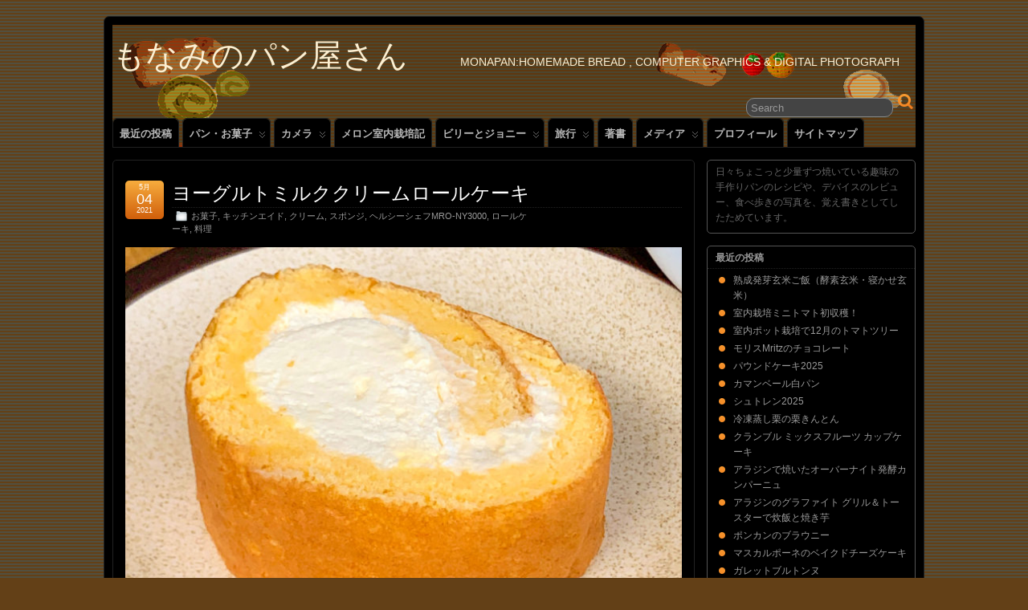

--- FILE ---
content_type: text/html; charset=UTF-8
request_url: http://monapan.com/?tag=%E3%83%9F%E3%83%AB%E3%82%AD%E3%83%BC%E3%83%AD%E3%83%BC%E3%83%AB
body_size: 19213
content:
<!DOCTYPE html>
<!--[if IE 6]> <html id="ie6" lang="ja"> <![endif]-->
<!--[if IE 7]> <html id="ie7" lang="ja"> <![endif]-->
<!--[if IE 8]> <html id="ie8" lang="ja"> <![endif]-->
<!--[if !(IE 6) | !(IE 7) | !(IE 8)]><!--> <html lang="ja"> <!--<![endif]-->

<head>
	<meta charset="UTF-8" />
	<link rel="pingback" href="http://monapan.com/xmlrpc.php" />

	<!--[if lt IE 9]>
	<script src="http://monapan.com/wp-content/themes/suffusion/scripts/html5.js" type="text/javascript"></script>
	<![endif]-->
<title>ミルキーロール &#8211; もなみのパン屋さん</title>
<meta name='robots' content='max-image-preview:large' />
<link rel='dns-prefetch' href='//stats.wp.com' />
<link rel="alternate" type="application/rss+xml" title="もなみのパン屋さん &raquo; フィード" href="http://monapan.com/?feed=rss2" />
<link rel="alternate" type="application/rss+xml" title="もなみのパン屋さん &raquo; コメントフィード" href="http://monapan.com/?feed=comments-rss2" />
<link rel="alternate" type="application/rss+xml" title="もなみのパン屋さん &raquo; ミルキーロール タグのフィード" href="http://monapan.com/?feed=rss2&#038;tag=%e3%83%9f%e3%83%ab%e3%82%ad%e3%83%bc%e3%83%ad%e3%83%bc%e3%83%ab" />
<script type="text/javascript">
/* <![CDATA[ */
window._wpemojiSettings = {"baseUrl":"https:\/\/s.w.org\/images\/core\/emoji\/14.0.0\/72x72\/","ext":".png","svgUrl":"https:\/\/s.w.org\/images\/core\/emoji\/14.0.0\/svg\/","svgExt":".svg","source":{"concatemoji":"http:\/\/monapan.com\/wp-includes\/js\/wp-emoji-release.min.js?ver=6.4"}};
/*! This file is auto-generated */
!function(i,n){var o,s,e;function c(e){try{var t={supportTests:e,timestamp:(new Date).valueOf()};sessionStorage.setItem(o,JSON.stringify(t))}catch(e){}}function p(e,t,n){e.clearRect(0,0,e.canvas.width,e.canvas.height),e.fillText(t,0,0);var t=new Uint32Array(e.getImageData(0,0,e.canvas.width,e.canvas.height).data),r=(e.clearRect(0,0,e.canvas.width,e.canvas.height),e.fillText(n,0,0),new Uint32Array(e.getImageData(0,0,e.canvas.width,e.canvas.height).data));return t.every(function(e,t){return e===r[t]})}function u(e,t,n){switch(t){case"flag":return n(e,"\ud83c\udff3\ufe0f\u200d\u26a7\ufe0f","\ud83c\udff3\ufe0f\u200b\u26a7\ufe0f")?!1:!n(e,"\ud83c\uddfa\ud83c\uddf3","\ud83c\uddfa\u200b\ud83c\uddf3")&&!n(e,"\ud83c\udff4\udb40\udc67\udb40\udc62\udb40\udc65\udb40\udc6e\udb40\udc67\udb40\udc7f","\ud83c\udff4\u200b\udb40\udc67\u200b\udb40\udc62\u200b\udb40\udc65\u200b\udb40\udc6e\u200b\udb40\udc67\u200b\udb40\udc7f");case"emoji":return!n(e,"\ud83e\udef1\ud83c\udffb\u200d\ud83e\udef2\ud83c\udfff","\ud83e\udef1\ud83c\udffb\u200b\ud83e\udef2\ud83c\udfff")}return!1}function f(e,t,n){var r="undefined"!=typeof WorkerGlobalScope&&self instanceof WorkerGlobalScope?new OffscreenCanvas(300,150):i.createElement("canvas"),a=r.getContext("2d",{willReadFrequently:!0}),o=(a.textBaseline="top",a.font="600 32px Arial",{});return e.forEach(function(e){o[e]=t(a,e,n)}),o}function t(e){var t=i.createElement("script");t.src=e,t.defer=!0,i.head.appendChild(t)}"undefined"!=typeof Promise&&(o="wpEmojiSettingsSupports",s=["flag","emoji"],n.supports={everything:!0,everythingExceptFlag:!0},e=new Promise(function(e){i.addEventListener("DOMContentLoaded",e,{once:!0})}),new Promise(function(t){var n=function(){try{var e=JSON.parse(sessionStorage.getItem(o));if("object"==typeof e&&"number"==typeof e.timestamp&&(new Date).valueOf()<e.timestamp+604800&&"object"==typeof e.supportTests)return e.supportTests}catch(e){}return null}();if(!n){if("undefined"!=typeof Worker&&"undefined"!=typeof OffscreenCanvas&&"undefined"!=typeof URL&&URL.createObjectURL&&"undefined"!=typeof Blob)try{var e="postMessage("+f.toString()+"("+[JSON.stringify(s),u.toString(),p.toString()].join(",")+"));",r=new Blob([e],{type:"text/javascript"}),a=new Worker(URL.createObjectURL(r),{name:"wpTestEmojiSupports"});return void(a.onmessage=function(e){c(n=e.data),a.terminate(),t(n)})}catch(e){}c(n=f(s,u,p))}t(n)}).then(function(e){for(var t in e)n.supports[t]=e[t],n.supports.everything=n.supports.everything&&n.supports[t],"flag"!==t&&(n.supports.everythingExceptFlag=n.supports.everythingExceptFlag&&n.supports[t]);n.supports.everythingExceptFlag=n.supports.everythingExceptFlag&&!n.supports.flag,n.DOMReady=!1,n.readyCallback=function(){n.DOMReady=!0}}).then(function(){return e}).then(function(){var e;n.supports.everything||(n.readyCallback(),(e=n.source||{}).concatemoji?t(e.concatemoji):e.wpemoji&&e.twemoji&&(t(e.twemoji),t(e.wpemoji)))}))}((window,document),window._wpemojiSettings);
/* ]]> */
</script>
<style id='wp-emoji-styles-inline-css' type='text/css'>

	img.wp-smiley, img.emoji {
		display: inline !important;
		border: none !important;
		box-shadow: none !important;
		height: 1em !important;
		width: 1em !important;
		margin: 0 0.07em !important;
		vertical-align: -0.1em !important;
		background: none !important;
		padding: 0 !important;
	}
</style>
<link rel='stylesheet' id='wp-block-library-css' href='http://monapan.com/wp-includes/css/dist/block-library/style.min.css?ver=6.4' type='text/css' media='all' />
<style id='wp-block-library-inline-css' type='text/css'>
.has-text-align-justify{text-align:justify;}
</style>
<link rel='stylesheet' id='mediaelement-css' href='http://monapan.com/wp-includes/js/mediaelement/mediaelementplayer-legacy.min.css?ver=4.2.17' type='text/css' media='all' />
<link rel='stylesheet' id='wp-mediaelement-css' href='http://monapan.com/wp-includes/js/mediaelement/wp-mediaelement.min.css?ver=6.4' type='text/css' media='all' />
<style id='jetpack-sharing-buttons-style-inline-css' type='text/css'>
.jetpack-sharing-buttons__services-list{display:flex;flex-direction:row;flex-wrap:wrap;gap:0;list-style-type:none;margin:5px;padding:0}.jetpack-sharing-buttons__services-list.has-small-icon-size{font-size:12px}.jetpack-sharing-buttons__services-list.has-normal-icon-size{font-size:16px}.jetpack-sharing-buttons__services-list.has-large-icon-size{font-size:24px}.jetpack-sharing-buttons__services-list.has-huge-icon-size{font-size:36px}@media print{.jetpack-sharing-buttons__services-list{display:none!important}}.editor-styles-wrapper .wp-block-jetpack-sharing-buttons{gap:0;padding-inline-start:0}ul.jetpack-sharing-buttons__services-list.has-background{padding:1.25em 2.375em}
</style>
<style id='classic-theme-styles-inline-css' type='text/css'>
/*! This file is auto-generated */
.wp-block-button__link{color:#fff;background-color:#32373c;border-radius:9999px;box-shadow:none;text-decoration:none;padding:calc(.667em + 2px) calc(1.333em + 2px);font-size:1.125em}.wp-block-file__button{background:#32373c;color:#fff;text-decoration:none}
</style>
<style id='global-styles-inline-css' type='text/css'>
body{--wp--preset--color--black: #000000;--wp--preset--color--cyan-bluish-gray: #abb8c3;--wp--preset--color--white: #ffffff;--wp--preset--color--pale-pink: #f78da7;--wp--preset--color--vivid-red: #cf2e2e;--wp--preset--color--luminous-vivid-orange: #ff6900;--wp--preset--color--luminous-vivid-amber: #fcb900;--wp--preset--color--light-green-cyan: #7bdcb5;--wp--preset--color--vivid-green-cyan: #00d084;--wp--preset--color--pale-cyan-blue: #8ed1fc;--wp--preset--color--vivid-cyan-blue: #0693e3;--wp--preset--color--vivid-purple: #9b51e0;--wp--preset--gradient--vivid-cyan-blue-to-vivid-purple: linear-gradient(135deg,rgba(6,147,227,1) 0%,rgb(155,81,224) 100%);--wp--preset--gradient--light-green-cyan-to-vivid-green-cyan: linear-gradient(135deg,rgb(122,220,180) 0%,rgb(0,208,130) 100%);--wp--preset--gradient--luminous-vivid-amber-to-luminous-vivid-orange: linear-gradient(135deg,rgba(252,185,0,1) 0%,rgba(255,105,0,1) 100%);--wp--preset--gradient--luminous-vivid-orange-to-vivid-red: linear-gradient(135deg,rgba(255,105,0,1) 0%,rgb(207,46,46) 100%);--wp--preset--gradient--very-light-gray-to-cyan-bluish-gray: linear-gradient(135deg,rgb(238,238,238) 0%,rgb(169,184,195) 100%);--wp--preset--gradient--cool-to-warm-spectrum: linear-gradient(135deg,rgb(74,234,220) 0%,rgb(151,120,209) 20%,rgb(207,42,186) 40%,rgb(238,44,130) 60%,rgb(251,105,98) 80%,rgb(254,248,76) 100%);--wp--preset--gradient--blush-light-purple: linear-gradient(135deg,rgb(255,206,236) 0%,rgb(152,150,240) 100%);--wp--preset--gradient--blush-bordeaux: linear-gradient(135deg,rgb(254,205,165) 0%,rgb(254,45,45) 50%,rgb(107,0,62) 100%);--wp--preset--gradient--luminous-dusk: linear-gradient(135deg,rgb(255,203,112) 0%,rgb(199,81,192) 50%,rgb(65,88,208) 100%);--wp--preset--gradient--pale-ocean: linear-gradient(135deg,rgb(255,245,203) 0%,rgb(182,227,212) 50%,rgb(51,167,181) 100%);--wp--preset--gradient--electric-grass: linear-gradient(135deg,rgb(202,248,128) 0%,rgb(113,206,126) 100%);--wp--preset--gradient--midnight: linear-gradient(135deg,rgb(2,3,129) 0%,rgb(40,116,252) 100%);--wp--preset--font-size--small: 13px;--wp--preset--font-size--medium: 20px;--wp--preset--font-size--large: 36px;--wp--preset--font-size--x-large: 42px;--wp--preset--spacing--20: 0.44rem;--wp--preset--spacing--30: 0.67rem;--wp--preset--spacing--40: 1rem;--wp--preset--spacing--50: 1.5rem;--wp--preset--spacing--60: 2.25rem;--wp--preset--spacing--70: 3.38rem;--wp--preset--spacing--80: 5.06rem;--wp--preset--shadow--natural: 6px 6px 9px rgba(0, 0, 0, 0.2);--wp--preset--shadow--deep: 12px 12px 50px rgba(0, 0, 0, 0.4);--wp--preset--shadow--sharp: 6px 6px 0px rgba(0, 0, 0, 0.2);--wp--preset--shadow--outlined: 6px 6px 0px -3px rgba(255, 255, 255, 1), 6px 6px rgba(0, 0, 0, 1);--wp--preset--shadow--crisp: 6px 6px 0px rgba(0, 0, 0, 1);}:where(.is-layout-flex){gap: 0.5em;}:where(.is-layout-grid){gap: 0.5em;}body .is-layout-flow > .alignleft{float: left;margin-inline-start: 0;margin-inline-end: 2em;}body .is-layout-flow > .alignright{float: right;margin-inline-start: 2em;margin-inline-end: 0;}body .is-layout-flow > .aligncenter{margin-left: auto !important;margin-right: auto !important;}body .is-layout-constrained > .alignleft{float: left;margin-inline-start: 0;margin-inline-end: 2em;}body .is-layout-constrained > .alignright{float: right;margin-inline-start: 2em;margin-inline-end: 0;}body .is-layout-constrained > .aligncenter{margin-left: auto !important;margin-right: auto !important;}body .is-layout-constrained > :where(:not(.alignleft):not(.alignright):not(.alignfull)){max-width: var(--wp--style--global--content-size);margin-left: auto !important;margin-right: auto !important;}body .is-layout-constrained > .alignwide{max-width: var(--wp--style--global--wide-size);}body .is-layout-flex{display: flex;}body .is-layout-flex{flex-wrap: wrap;align-items: center;}body .is-layout-flex > *{margin: 0;}body .is-layout-grid{display: grid;}body .is-layout-grid > *{margin: 0;}:where(.wp-block-columns.is-layout-flex){gap: 2em;}:where(.wp-block-columns.is-layout-grid){gap: 2em;}:where(.wp-block-post-template.is-layout-flex){gap: 1.25em;}:where(.wp-block-post-template.is-layout-grid){gap: 1.25em;}.has-black-color{color: var(--wp--preset--color--black) !important;}.has-cyan-bluish-gray-color{color: var(--wp--preset--color--cyan-bluish-gray) !important;}.has-white-color{color: var(--wp--preset--color--white) !important;}.has-pale-pink-color{color: var(--wp--preset--color--pale-pink) !important;}.has-vivid-red-color{color: var(--wp--preset--color--vivid-red) !important;}.has-luminous-vivid-orange-color{color: var(--wp--preset--color--luminous-vivid-orange) !important;}.has-luminous-vivid-amber-color{color: var(--wp--preset--color--luminous-vivid-amber) !important;}.has-light-green-cyan-color{color: var(--wp--preset--color--light-green-cyan) !important;}.has-vivid-green-cyan-color{color: var(--wp--preset--color--vivid-green-cyan) !important;}.has-pale-cyan-blue-color{color: var(--wp--preset--color--pale-cyan-blue) !important;}.has-vivid-cyan-blue-color{color: var(--wp--preset--color--vivid-cyan-blue) !important;}.has-vivid-purple-color{color: var(--wp--preset--color--vivid-purple) !important;}.has-black-background-color{background-color: var(--wp--preset--color--black) !important;}.has-cyan-bluish-gray-background-color{background-color: var(--wp--preset--color--cyan-bluish-gray) !important;}.has-white-background-color{background-color: var(--wp--preset--color--white) !important;}.has-pale-pink-background-color{background-color: var(--wp--preset--color--pale-pink) !important;}.has-vivid-red-background-color{background-color: var(--wp--preset--color--vivid-red) !important;}.has-luminous-vivid-orange-background-color{background-color: var(--wp--preset--color--luminous-vivid-orange) !important;}.has-luminous-vivid-amber-background-color{background-color: var(--wp--preset--color--luminous-vivid-amber) !important;}.has-light-green-cyan-background-color{background-color: var(--wp--preset--color--light-green-cyan) !important;}.has-vivid-green-cyan-background-color{background-color: var(--wp--preset--color--vivid-green-cyan) !important;}.has-pale-cyan-blue-background-color{background-color: var(--wp--preset--color--pale-cyan-blue) !important;}.has-vivid-cyan-blue-background-color{background-color: var(--wp--preset--color--vivid-cyan-blue) !important;}.has-vivid-purple-background-color{background-color: var(--wp--preset--color--vivid-purple) !important;}.has-black-border-color{border-color: var(--wp--preset--color--black) !important;}.has-cyan-bluish-gray-border-color{border-color: var(--wp--preset--color--cyan-bluish-gray) !important;}.has-white-border-color{border-color: var(--wp--preset--color--white) !important;}.has-pale-pink-border-color{border-color: var(--wp--preset--color--pale-pink) !important;}.has-vivid-red-border-color{border-color: var(--wp--preset--color--vivid-red) !important;}.has-luminous-vivid-orange-border-color{border-color: var(--wp--preset--color--luminous-vivid-orange) !important;}.has-luminous-vivid-amber-border-color{border-color: var(--wp--preset--color--luminous-vivid-amber) !important;}.has-light-green-cyan-border-color{border-color: var(--wp--preset--color--light-green-cyan) !important;}.has-vivid-green-cyan-border-color{border-color: var(--wp--preset--color--vivid-green-cyan) !important;}.has-pale-cyan-blue-border-color{border-color: var(--wp--preset--color--pale-cyan-blue) !important;}.has-vivid-cyan-blue-border-color{border-color: var(--wp--preset--color--vivid-cyan-blue) !important;}.has-vivid-purple-border-color{border-color: var(--wp--preset--color--vivid-purple) !important;}.has-vivid-cyan-blue-to-vivid-purple-gradient-background{background: var(--wp--preset--gradient--vivid-cyan-blue-to-vivid-purple) !important;}.has-light-green-cyan-to-vivid-green-cyan-gradient-background{background: var(--wp--preset--gradient--light-green-cyan-to-vivid-green-cyan) !important;}.has-luminous-vivid-amber-to-luminous-vivid-orange-gradient-background{background: var(--wp--preset--gradient--luminous-vivid-amber-to-luminous-vivid-orange) !important;}.has-luminous-vivid-orange-to-vivid-red-gradient-background{background: var(--wp--preset--gradient--luminous-vivid-orange-to-vivid-red) !important;}.has-very-light-gray-to-cyan-bluish-gray-gradient-background{background: var(--wp--preset--gradient--very-light-gray-to-cyan-bluish-gray) !important;}.has-cool-to-warm-spectrum-gradient-background{background: var(--wp--preset--gradient--cool-to-warm-spectrum) !important;}.has-blush-light-purple-gradient-background{background: var(--wp--preset--gradient--blush-light-purple) !important;}.has-blush-bordeaux-gradient-background{background: var(--wp--preset--gradient--blush-bordeaux) !important;}.has-luminous-dusk-gradient-background{background: var(--wp--preset--gradient--luminous-dusk) !important;}.has-pale-ocean-gradient-background{background: var(--wp--preset--gradient--pale-ocean) !important;}.has-electric-grass-gradient-background{background: var(--wp--preset--gradient--electric-grass) !important;}.has-midnight-gradient-background{background: var(--wp--preset--gradient--midnight) !important;}.has-small-font-size{font-size: var(--wp--preset--font-size--small) !important;}.has-medium-font-size{font-size: var(--wp--preset--font-size--medium) !important;}.has-large-font-size{font-size: var(--wp--preset--font-size--large) !important;}.has-x-large-font-size{font-size: var(--wp--preset--font-size--x-large) !important;}
.wp-block-navigation a:where(:not(.wp-element-button)){color: inherit;}
:where(.wp-block-post-template.is-layout-flex){gap: 1.25em;}:where(.wp-block-post-template.is-layout-grid){gap: 1.25em;}
:where(.wp-block-columns.is-layout-flex){gap: 2em;}:where(.wp-block-columns.is-layout-grid){gap: 2em;}
.wp-block-pullquote{font-size: 1.5em;line-height: 1.6;}
</style>
<link rel='stylesheet' id='page-list-style-css' href='http://monapan.com/wp-content/plugins/page-list/css/page-list.css?ver=5.9' type='text/css' media='all' />
<link rel='stylesheet' id='ssb_style-css' href='http://monapan.com/wp-content/plugins/social-share-boost/css/style.css?ver=6.4' type='text/css' media='all' />
<link rel='stylesheet' id='suffusion-theme-css' href='http://monapan.com/wp-content/themes/suffusion/style.css?ver=4.4.8' type='text/css' media='all' />
<link rel='stylesheet' id='suffusion-theme-skin-1-css' href='http://monapan.com/wp-content/themes/suffusion/skins/light-theme-orange/skin.css?ver=4.4.8' type='text/css' media='all' />
<link rel='stylesheet' id='suffusion-theme-skin-2-css' href='http://monapan.com/wp-content/themes/suffusion/dark-style.css?ver=4.4.8' type='text/css' media='all' />
<link rel='stylesheet' id='suffusion-theme-skin-3-css' href='http://monapan.com/wp-content/themes/suffusion/skins/dark-theme-orange/skin.css?ver=4.4.8' type='text/css' media='all' />
<!--[if !IE]>--><link rel='stylesheet' id='suffusion-rounded-css' href='http://monapan.com/wp-content/themes/suffusion/rounded-corners.css?ver=4.4.8' type='text/css' media='all' />
<!--<![endif]-->
<!--[if gt IE 8]><link rel='stylesheet' id='suffusion-rounded-css' href='http://monapan.com/wp-content/themes/suffusion/rounded-corners.css?ver=4.4.8' type='text/css' media='all' />
<![endif]-->
<!--[if lt IE 8]><link rel='stylesheet' id='suffusion-ie-css' href='http://monapan.com/wp-content/themes/suffusion/ie-fix.css?ver=4.4.8' type='text/css' media='all' />
<![endif]-->
<link rel='stylesheet' id='suffusion-generated-css' href='http://monapan.com/wp-content/uploads/suffusion/custom-styles.css?ver=4.4.8' type='text/css' media='all' />
<link rel='stylesheet' id='fancybox-css' href='http://monapan.com/wp-content/plugins/easy-fancybox/fancybox/1.5.4/jquery.fancybox.min.css?ver=6.4' type='text/css' media='screen' />
<style id='fancybox-inline-css' type='text/css'>
#fancybox-content{border-color:#808080;}
</style>
<script type="text/javascript" src="http://monapan.com/wp-includes/js/jquery/jquery.min.js?ver=3.7.1" id="jquery-core-js"></script>
<script type="text/javascript" src="http://monapan.com/wp-includes/js/jquery/jquery-migrate.min.js?ver=3.4.1" id="jquery-migrate-js"></script>
<script type="text/javascript" id="suffusion-js-extra">
/* <![CDATA[ */
var Suffusion_JS = {"wrapper_width_type_page_template_1l_sidebar_php":"fixed","wrapper_max_width_page_template_1l_sidebar_php":"1200","wrapper_min_width_page_template_1l_sidebar_php":"600","wrapper_orig_width_page_template_1l_sidebar_php":"75","wrapper_width_type_page_template_1r_sidebar_php":"fixed","wrapper_max_width_page_template_1r_sidebar_php":"1200","wrapper_min_width_page_template_1r_sidebar_php":"600","wrapper_orig_width_page_template_1r_sidebar_php":"75","wrapper_width_type_page_template_1l1r_sidebar_php":"fixed","wrapper_max_width_page_template_1l1r_sidebar_php":"1200","wrapper_min_width_page_template_1l1r_sidebar_php":"600","wrapper_orig_width_page_template_1l1r_sidebar_php":"75","wrapper_width_type_page_template_2l_sidebars_php":"fixed","wrapper_max_width_page_template_2l_sidebars_php":"1200","wrapper_min_width_page_template_2l_sidebars_php":"600","wrapper_orig_width_page_template_2l_sidebars_php":"75","wrapper_width_type_page_template_2r_sidebars_php":"fixed","wrapper_max_width_page_template_2r_sidebars_php":"1200","wrapper_min_width_page_template_2r_sidebars_php":"600","wrapper_orig_width_page_template_2r_sidebars_php":"75","wrapper_width_type":"fixed","wrapper_max_width":"1200","wrapper_min_width":"600","wrapper_orig_width":"75","wrapper_width_type_page_template_no_sidebars_php":"fixed","wrapper_max_width_page_template_no_sidebars_php":"1200","wrapper_min_width_page_template_no_sidebars_php":"600","wrapper_orig_width_page_template_no_sidebars_php":"75","suf_featured_interval":"4000","suf_featured_transition_speed":"1000","suf_featured_fx":"fade","suf_featured_pause":"Pause","suf_featured_resume":"Resume","suf_featured_sync":"0","suf_featured_pager_style":"numbers","suf_nav_delay":"500","suf_nav_effect":"fade","suf_navt_delay":"500","suf_navt_effect":"fade","suf_jq_masonry_enabled":"disabled","suf_fix_aspect_ratio":"preserve","suf_show_drop_caps":""};
/* ]]> */
</script>
<script type="text/javascript" src="http://monapan.com/wp-content/themes/suffusion/scripts/suffusion.js?ver=4.4.8" id="suffusion-js"></script>
<link rel="https://api.w.org/" href="http://monapan.com/index.php?rest_route=/" /><link rel="alternate" type="application/json" href="http://monapan.com/index.php?rest_route=/wp/v2/tags/1253" /><link rel="EditURI" type="application/rsd+xml" title="RSD" href="http://monapan.com/xmlrpc.php?rsd" />
	<style>img#wpstats{display:none}</style>
		<style data-context="foundation-flickity-css">/*! Flickity v2.0.2
http://flickity.metafizzy.co
---------------------------------------------- */.flickity-enabled{position:relative}.flickity-enabled:focus{outline:0}.flickity-viewport{overflow:hidden;position:relative;height:100%}.flickity-slider{position:absolute;width:100%;height:100%}.flickity-enabled.is-draggable{-webkit-tap-highlight-color:transparent;tap-highlight-color:transparent;-webkit-user-select:none;-moz-user-select:none;-ms-user-select:none;user-select:none}.flickity-enabled.is-draggable .flickity-viewport{cursor:move;cursor:-webkit-grab;cursor:grab}.flickity-enabled.is-draggable .flickity-viewport.is-pointer-down{cursor:-webkit-grabbing;cursor:grabbing}.flickity-prev-next-button{position:absolute;top:50%;width:44px;height:44px;border:none;border-radius:50%;background:#fff;background:hsla(0,0%,100%,.75);cursor:pointer;-webkit-transform:translateY(-50%);transform:translateY(-50%)}.flickity-prev-next-button:hover{background:#fff}.flickity-prev-next-button:focus{outline:0;box-shadow:0 0 0 5px #09f}.flickity-prev-next-button:active{opacity:.6}.flickity-prev-next-button.previous{left:10px}.flickity-prev-next-button.next{right:10px}.flickity-rtl .flickity-prev-next-button.previous{left:auto;right:10px}.flickity-rtl .flickity-prev-next-button.next{right:auto;left:10px}.flickity-prev-next-button:disabled{opacity:.3;cursor:auto}.flickity-prev-next-button svg{position:absolute;left:20%;top:20%;width:60%;height:60%}.flickity-prev-next-button .arrow{fill:#333}.flickity-page-dots{position:absolute;width:100%;bottom:-25px;padding:0;margin:0;list-style:none;text-align:center;line-height:1}.flickity-rtl .flickity-page-dots{direction:rtl}.flickity-page-dots .dot{display:inline-block;width:10px;height:10px;margin:0 8px;background:#333;border-radius:50%;opacity:.25;cursor:pointer}.flickity-page-dots .dot.is-selected{opacity:1}</style><style data-context="foundation-slideout-css">.slideout-menu{position:fixed;left:0;top:0;bottom:0;right:auto;z-index:0;width:256px;overflow-y:auto;-webkit-overflow-scrolling:touch;display:none}.slideout-menu.pushit-right{left:auto;right:0}.slideout-panel{position:relative;z-index:1;will-change:transform}.slideout-open,.slideout-open .slideout-panel,.slideout-open body{overflow:hidden}.slideout-open .slideout-menu{display:block}.pushit{display:none}</style><!-- Start Additional Feeds -->
<!-- End Additional Feeds -->
<style type="text/css">
		#header-container.custom-header {
		background-image: url(http://monapan.com/wp-content/uploads/2013/01/copy-body51.png);
	}
			.custom-header .blogtitle a,
	.custom-header .description {
		color: #fcefd1;
	}
	</style>
<style type="text/css" id="custom-background-css">
body.custom-background { background-color: #634017; background-image: url("http://monapan.com/wp-content/uploads/2013/01/back_border11.png"); background-position: left top; background-size: auto; background-repeat: repeat; background-attachment: scroll; }
</style>
	<!-- location header -->
<style>.ios7.web-app-mode.has-fixed header{ background-color: rgba(86,61,39,.88);}</style></head>

<body class="archive tag tag-1253 custom-background light-theme-orange dark-style dark-theme-orange suffusion-custom preset-1000px device-desktop">
    				<div id="wrapper" class="fix">
					<div id="header-container" class="custom-header fix">
					<header id="header" class="fix">
			<h1 class="blogtitle left"><a href="http://monapan.com">もなみのパン屋さん</a></h1>
		<div class="description right">monapan:Homemade Bread , Computer Graphics &amp; Digital Photograph</div>
    </header><!-- /header -->
 	<nav id="nav" class="tab fix">
		<div class='col-control left'>
	<!-- right-header-widgets -->
	<div id="right-header-widgets" class="warea">
	
<form method="get" class="searchform " action="http://monapan.com/">
	<input type="text" name="s" class="searchfield"
			value="Search"
			onfocus="if (this.value == 'Search') {this.value = '';}"
			onblur="if (this.value == '') {this.value = 'Search';}"
			/>
	<input type="submit" class="searchsubmit" value="" name="searchsubmit" />
</form>
	</div>
	<!-- /right-header-widgets -->
<ul class='sf-menu'>
<li id="menu-item-12516" class="menu-item menu-item-type-post_type menu-item-object-page menu-item-12516 dd-tab"><a href="http://monapan.com/?page_id=12506">最近の投稿</a></li>
<li id="menu-item-4009" class="menu-item menu-item-type-custom menu-item-object-custom menu-item-has-children menu-item-4009 dd-tab"><a>パン・お菓子</a>
<ul class="sub-menu">
	<li id="menu-item-4019" class="menu-item menu-item-type-custom menu-item-object-custom menu-item-4019"><a href="http://monapan.com/?page_id=285&#038;category=48">パン</a></li>
	<li id="menu-item-4018" class="menu-item menu-item-type-custom menu-item-object-custom menu-item-4018"><a href="http://monapan.com/?page_id=285&#038;category=43">キャラパン</a></li>
	<li id="menu-item-4016" class="menu-item menu-item-type-custom menu-item-object-custom menu-item-4016"><a href="http://monapan.com/?page_id=285&#038;category=27">お菓子</a></li>
	<li id="menu-item-8821" class="menu-item menu-item-type-custom menu-item-object-custom menu-item-8821"><a href="http://monapan.com/?page_id=285&#038;category=1688">ヘルシーシェフMRO-NY3000</a></li>
	<li id="menu-item-10801" class="menu-item menu-item-type-taxonomy menu-item-object-category menu-item-10801"><a href="http://monapan.com/?cat=2024">キッチンエイド</a></li>
	<li id="menu-item-4017" class="menu-item menu-item-type-custom menu-item-object-custom menu-item-4017"><a href="http://monapan.com/?page_id=285&#038;category=52">GOPAN</a></li>
</ul>
</li>
<li id="menu-item-7429" class="menu-item menu-item-type-custom menu-item-object-custom menu-item-has-children menu-item-7429 dd-tab"><a href="http://monapan.com/?page_id=285&#038;category=13">カメラ</a>
<ul class="sub-menu">
	<li id="menu-item-7389" class="menu-item menu-item-type-custom menu-item-object-custom menu-item-7389"><a href="http://monapan.com/?page_id=285&#038;category=1193">α7</a></li>
	<li id="menu-item-4025" class="menu-item menu-item-type-custom menu-item-object-custom menu-item-4025"><a href="http://monapan.com/?page_id=285&#038;category=666">RX1</a></li>
	<li id="menu-item-7388" class="menu-item menu-item-type-custom menu-item-object-custom menu-item-7388"><a href="http://monapan.com/?page_id=285&#038;category=1362">α6000</a></li>
	<li id="menu-item-4023" class="menu-item menu-item-type-custom menu-item-object-custom menu-item-4023"><a href="http://monapan.com/?page_id=285&#038;category=183">NEX-7</a></li>
	<li id="menu-item-4481" class="menu-item menu-item-type-custom menu-item-object-custom menu-item-4481"><a href="http://http://monapan.com/?page_id=285&#038;category=800">NEX-6L</a></li>
	<li id="menu-item-4339" class="menu-item menu-item-type-custom menu-item-object-custom menu-item-4339"><a href="http://monapan.com/?page_id=285&#038;category=759">NEX-5R</a></li>
	<li id="menu-item-7382" class="menu-item menu-item-type-custom menu-item-object-custom menu-item-7382"><a href="http://monapan.com/?page_id=285&#038;category=1386">NEX-5T</a></li>
	<li id="menu-item-4024" class="menu-item menu-item-type-custom menu-item-object-custom menu-item-4024"><a href="http://monapan.com/?page_id=285&#038;category=576">RX100</a></li>
	<li id="menu-item-7386" class="menu-item menu-item-type-custom menu-item-object-custom menu-item-7386"><a href="http://monapan.com/?page_id=285&#038;category=1032">RX100 II</a></li>
	<li id="menu-item-4022" class="menu-item menu-item-type-custom menu-item-object-custom menu-item-4022"><a href="http://monapan.com/?page_id=285&#038;category=656">X-E1</a></li>
	<li id="menu-item-4021" class="menu-item menu-item-type-custom menu-item-object-custom menu-item-4021"><a href="http://monapan.com/?page_id=285&#038;category=574">OM-D</a></li>
	<li id="menu-item-7385" class="menu-item menu-item-type-custom menu-item-object-custom menu-item-7385"><a href="http://monapan.com/?page_id=285&#038;category=961">GR</a></li>
	<li id="menu-item-7384" class="menu-item menu-item-type-custom menu-item-object-custom menu-item-7384"><a href="http://monapan.com/?page_id=285&#038;category=1224">GM1</a></li>
	<li id="menu-item-7387" class="menu-item menu-item-type-custom menu-item-object-custom menu-item-7387"><a href="http://monapan.com/?page_id=285&#038;category=1049">WG3</a></li>
	<li id="menu-item-4020" class="menu-item menu-item-type-custom menu-item-object-custom menu-item-4020"><a href="http://monapan.com/?page_id=285&#038;category=633">FZ200</a></li>
	<li id="menu-item-4482" class="menu-item menu-item-type-custom menu-item-object-custom menu-item-4482"><a href="http://monapan.com/?page_id=285&#038;category=10">iPhone</a></li>
</ul>
</li>
<li id="menu-item-4015" class="menu-item menu-item-type-custom menu-item-object-custom menu-item-4015 dd-tab"><a href="http://monapan.com/?page_id=285&#038;category=408">メロン室内栽培記</a></li>
<li id="menu-item-4617" class="menu-item menu-item-type-custom menu-item-object-custom menu-item-has-children menu-item-4617 dd-tab"><a href="http://monapan.com/?page_id=285&#038;category=823">ビリーとジョニー</a>
<ul class="sub-menu">
	<li id="menu-item-4618" class="menu-item menu-item-type-custom menu-item-object-custom menu-item-4618"><a href="http://monapan.com/?page_id=285&#038;category=825">ビリーの旅2013NY</a></li>
	<li id="menu-item-7427" class="menu-item menu-item-type-custom menu-item-object-custom menu-item-7427"><a href="http://monapan.com/?page_id=285&#038;category=948">ビリーとジョニーの旅物語</a></li>
</ul>
</li>
<li id="menu-item-7428" class="menu-item menu-item-type-custom menu-item-object-custom menu-item-has-children menu-item-7428 dd-tab"><a href="http://monapan.com/?page_id=285&#038;category=470">旅行</a>
<ul class="sub-menu">
	<li id="menu-item-7404" class="menu-item menu-item-type-custom menu-item-object-custom menu-item-7404"><a href="http://monapan.com/?page_id=285&#038;category=1391">オーストリア旅行記</a></li>
</ul>
</li>
<li id="menu-item-3996" class="menu-item menu-item-type-custom menu-item-object-custom menu-item-3996 dd-tab"><a href="http://monapan.com/?page_id=285&#038;category=508">著書</a></li>
<li id="menu-item-3998" class="menu-item menu-item-type-taxonomy menu-item-object-category menu-item-has-children menu-item-3998 dd-tab"><a href="http://monapan.com/?cat=23">メディア</a>
<ul class="sub-menu">
	<li id="menu-item-4029" class="menu-item menu-item-type-custom menu-item-object-custom menu-item-4029"><a href="http://monapan.com/?page_id=285&#038;category=427">オールアバウト</a></li>
	<li id="menu-item-4026" class="menu-item menu-item-type-custom menu-item-object-custom menu-item-4026"><a href="http://monapan.com/?page_id=285&#038;category=14">写真</a></li>
	<li id="menu-item-4027" class="menu-item menu-item-type-custom menu-item-object-custom menu-item-4027"><a href="http://monapan.com/?page_id=285&#038;category=40">ビデオ</a></li>
	<li id="menu-item-4028" class="menu-item menu-item-type-custom menu-item-object-custom menu-item-4028"><a href="http://monapan.com/?page_id=285&#038;category=347">お絵かき</a></li>
</ul>
</li>
<li id="menu-item-5521" class="menu-item menu-item-type-post_type menu-item-object-page menu-item-5521 dd-tab"><a href="http://monapan.com/?page_id=2911">プロフィール</a></li>
<li id="menu-item-3920" class="menu-item menu-item-type-post_type menu-item-object-page menu-item-3920 dd-tab"><a href="http://monapan.com/?page_id=285">サイトマップ</a></li>
</li>

</ul>
		</div><!-- /col-control -->
	</nav><!-- /nav -->
			</div><!-- //#header-container -->
			<div id="container" class="fix">
				    <div id="main-col">
      <div id="content" class="hfeed">
	<article class="full-content post-11549 post type-post status-publish format-standard hentry category-sweets category-2024 category-210 category-2087 category-mro-ny3000 category-2086 category-cooking tag-2025 tag-1253 tag-390 tag-1977 category-27-id category-2024-id category-210-id category-2087-id category-1688-id category-2086-id category-33-id post-seq-1 post-parity-odd meta-position-corners fix" id="post-11549">
<header class='post-header title-container fix'>
	<div class="title">
		<h2 class="posttitle"><a href='http://monapan.com/?p=11549' class='entry-title' rel='bookmark' title='ヨーグルトミルククリームロールケーキ' >ヨーグルトミルククリームロールケーキ</a></h2>
		<div class="postdata fix">
					<span class="category"><span class="icon">&nbsp;</span><a href="http://monapan.com/?cat=27" rel="category">お菓子</a>, <a href="http://monapan.com/?cat=2024" rel="category">キッチンエイド</a>, <a href="http://monapan.com/?cat=210" rel="category">クリーム</a>, <a href="http://monapan.com/?cat=2087" rel="category">スポンジ</a>, <a href="http://monapan.com/?cat=1688" rel="category">ヘルシーシェフMRO-NY3000</a>, <a href="http://monapan.com/?cat=2086" rel="category">ロールケーキ</a>, <a href="http://monapan.com/?cat=33" rel="category">料理</a></span>
				</div><!-- /.postdata -->
		</div><!-- /.title -->
		<div class="date"><span class="month">5月</span> <span
			class="day">04</span><span class="year">2021</span></div>
	</header><!-- /.title-container -->
	<span class='post-format-icon'>&nbsp;</span><span class='updated' title='2021-05-04T16:59:25+09:00'></span>	<div class="entry-container fix">
		<div class="entry entry-content fix">
<div class="wp-block-image">
<figure class="aligncenter size-large"><img fetchpriority="high" decoding="async" width="700" height="525" src="http://monapan.com/wp-content/uploads/2021/05/IMG_1600-700x525.jpg" alt="" class="wp-image-11550" srcset="http://monapan.com/wp-content/uploads/2021/05/IMG_1600-700x525.jpg 700w, http://monapan.com/wp-content/uploads/2021/05/IMG_1600-300x225.jpg 300w, http://monapan.com/wp-content/uploads/2021/05/IMG_1600-768x576.jpg 768w, http://monapan.com/wp-content/uploads/2021/05/IMG_1600-1536x1152.jpg 1536w, http://monapan.com/wp-content/uploads/2021/05/IMG_1600-2048x1536.jpg 2048w" sizes="(max-width: 700px) 100vw, 700px" /></figure></div>


<p>定番のミルキークリームロールケーキの練乳を、水切りヨーグルトに変えて作りました。ミルキークリームと遜色無いです。コクがあり酸味はほとんど感じないです。</p>



<p>&lt;材料&gt;</p>



<p>スポンジ生地</p>



<ul>
<li>薄力粉…40g</li>



<li> 卵…3個</li>



<li> 細粒グラニュー糖…60g</li>
</ul>



<ul>
<li>無塩バター…15g</li>



<li> 牛乳…25g</li>
</ul>



<p>クリーム</p>



<ul>
<li>プレーンヨーグルト…60gを水切りしたものを30g</li>



<li> 生クリーム(乳脂肪36%)…170ml</li>



<li> 細粒グラニュー糖…40g</li>
</ul>



<p>&lt;下準備&gt;</p>



<ul>
<li>グラシン紙を型に合わせて折って入れておきます。</li>



<li> 薄力粉を2〜3回茶こしでふるっておきます。</li>



<li> バターと牛乳を合わせて湯煎で溶かしておきます。</li>



<li> ヨーグルト60gをコーヒーのペーパーフィルターに入れて、1〜2時間ほど水切りしておおよそ半量にします。</li>
</ul>



<p>&lt;作り方&gt;</p>



<ol>
<li>ボウルに卵とグラニュー糖を加えて、ボウルをお風呂の温度ほどの湯煎にかけて、ハンドミキサーの高速で泡立てます。持ち上げるとトロリと生地が連なり落ちるくらいまで。</li>



<li> オーブンを190度20分にセットします。</li>



<li> 薄力粉を加えて、ハンドミキサーの低速で泡を消さないように粉をまんべんなく混ぜます。</li>



<li> シリコンへらに持ち替えて、溶かしバター牛乳の器に生地をひとすくい加えてよく混ぜ合わせて、大ボウルの生地に戻して、ボウルを回転させながら底からすくいあげて、ツヤっぽくなるまで混ぜます。</li>



<li> 天板に生地を流し入れます。ボウルに付いた生地は型の端の方に入れ、ヘラについた生地は入れません。カードで表面を均等にならします。天板の底をとんとんたたいて気泡を出します。</li>



<li> オーブンに入れて170度で20分焼きます。</li>



<li> 焼き終わったら高い位置から型ごと落として空気を入れ換えます。ケーキクーラに移しオーブンペーパーの端だけはがしてあら熱を取ります。暖かいうちに焼き面にオーブンペーパーをかけた上に板を乗せてひっくり返し、グラシン紙に霧吹きをかけて静かにはがします。</li>



<li> スポンジの向こう側の端1.5センチを斜めにカットします。表面に1.5センチ幅で横に浅く切り込みを入れておきます。</li>



<li> キッチンエイドのボウルに生クリームと半量のグラニュー糖を加えてホイップを開始します。角が立つ手前で止めておきます。</li>



<li> 水切りヨーグルトに残りのグラニュー糖を入れて滑らかに混ぜ、ホイップに加えてヘラで混ぜます。硬くならない程度にヘラで整えます。</li>



<li> ホイップをスポンジに盛りスパチュラでならします。向こう側は3センチほど塗り残しておきます。生地の手前は薄く、横中央を気持ち高く盛り上げて、向こう側を薄く、ゆるい山型に形成します。</li>



<li> オーブンペーパーの手前からゆる〜りと巻いて、オーブンペーパーをさらにラップで包みます。</li>



<li> 冷蔵庫で数時間休ませてから温めたナイフでカットします。</li>
</ol>


<div style="text-align: center; line-height: 150%; font-size: 12px;"><a href="https://www.recipe-blog.jp/ranki.cgi?id=19808" target="_blank" rel="noopener"><img decoding="async" src="https://www.recipe-blog.jp/images/about_ranking/recipe_blog_1_s.jpg" border="0" /><br />レシピブログに参加中♪</a></div><ul class="ssb_list_wrapper"><li class="ssb_pin" style="width:47px"><a href="//www.pinterest.com/pin/create/button/" data-pin-do="buttonBookmark" ><img decoding="async" src="//assets.pinterest.com/images/pidgets/pinit_fg_en_rect_gray_20.png" /></a></li></ul>		</div><!--entry -->
	</div><!-- .entry-container -->
<footer class="post-footer postdata fix">
<span class="author"><span class="icon">&nbsp;</span>Posted by <span class="vcard"><a href="http://monapan.com/?author=2" class="url fn" rel="author">monami</a></span> on 2021年5月4日 at 4:59 PM</span>		<span class="tags tax"><span class="icon">&nbsp;</span>Tagged with: <a href="http://monapan.com/?tag=%e3%82%ad%e3%83%83%e3%83%81%e3%83%b3%e3%82%a8%e3%82%a4%e3%83%89" rel="tag">キッチンエイド</a>, <a href="http://monapan.com/?tag=%e3%83%9f%e3%83%ab%e3%82%ad%e3%83%bc%e3%83%ad%e3%83%bc%e3%83%ab" rel="tag">ミルキーロール</a>, <a href="http://monapan.com/?tag=%e3%83%ad%e3%83%bc%e3%83%ab%e3%82%b1%e3%83%bc%e3%82%ad" rel="tag">ロールケーキ</a>, <a href="http://monapan.com/?tag=%e6%b0%b4%e5%88%87%e3%82%8a%e3%83%a8%e3%83%bc%e3%82%b0%e3%83%ab%e3%83%88" rel="tag">水切りヨーグルト</a></span>
	</footer><!-- .post-footer -->
	</article><!--post -->
	<article class="full-content post-10695 post type-post status-publish format-standard hentry category-sweets category-2024 category-210 category-2087 category-mro-ny3000 category-2086 tag-123 tag-1670 tag-1253 tag-390 category-27-id category-2024-id category-210-id category-2087-id category-1688-id category-2086-id post-seq-2 post-parity-even meta-position-corners fix" id="post-10695">
<header class='post-header title-container fix'>
	<div class="title">
		<h2 class="posttitle"><a href='http://monapan.com/?p=10695' class='entry-title' rel='bookmark' title='はちみつミルキーロールケーキ' >はちみつミルキーロールケーキ</a></h2>
		<div class="postdata fix">
					<span class="category"><span class="icon">&nbsp;</span><a href="http://monapan.com/?cat=27" rel="category">お菓子</a>, <a href="http://monapan.com/?cat=2024" rel="category">キッチンエイド</a>, <a href="http://monapan.com/?cat=210" rel="category">クリーム</a>, <a href="http://monapan.com/?cat=2087" rel="category">スポンジ</a>, <a href="http://monapan.com/?cat=1688" rel="category">ヘルシーシェフMRO-NY3000</a>, <a href="http://monapan.com/?cat=2086" rel="category">ロールケーキ</a></span>
				</div><!-- /.postdata -->
		</div><!-- /.title -->
		<div class="date"><span class="month">3月</span> <span
			class="day">10</span><span class="year">2020</span></div>
	</header><!-- /.title-container -->
	<span class='post-format-icon'>&nbsp;</span><span class='updated' title='2020-03-10T14:59:09+09:00'></span>	<div class="entry-container fix">
		<div class="entry entry-content fix">

<figure class="wp-block-image size-large"><img decoding="async" width="700" height="467" src="http://monapan.com/wp-content/uploads/2020/03/DSC00622-2-700x467.jpg" alt="" class="wp-image-10700" srcset="http://monapan.com/wp-content/uploads/2020/03/DSC00622-2-700x467.jpg 700w, http://monapan.com/wp-content/uploads/2020/03/DSC00622-2-300x200.jpg 300w, http://monapan.com/wp-content/uploads/2020/03/DSC00622-2-768x512.jpg 768w, http://monapan.com/wp-content/uploads/2020/03/DSC00622-2-1536x1024.jpg 1536w, http://monapan.com/wp-content/uploads/2020/03/DSC00622-2-2048x1365.jpg 2048w" sizes="(max-width: 700px) 100vw, 700px" /></figure>



<p>スポンジ生地はプレーン、クリームをはちみつミルキー味のロールケーキです。<br>これまでなんとなーく作ってきたロールケーキ。今回はまじめに取り組みました。スポンジは薄くてもしっとりフワフワに仕上がって感激です。<br> 巻くときの割れも皆無でした。サラダオイルが効いたのでしょうか。体も然り。ゆるゆる減量中もオイル断ちしすぎると体がカスカスになるのがわかったので、ある程度オイルは摂ろうと思いました。<br> 卵はその前に作ったプロテインクッキーの残りを使ったので、個数は目安でグラム数重視です。</p>



<figure class="wp-block-image size-large"><img decoding="async" width="700" height="467" src="http://monapan.com/wp-content/uploads/2020/03/DSC00627-2-700x467.jpg" alt="" class="wp-image-10699" srcset="http://monapan.com/wp-content/uploads/2020/03/DSC00627-2-700x467.jpg 700w, http://monapan.com/wp-content/uploads/2020/03/DSC00627-2-300x200.jpg 300w, http://monapan.com/wp-content/uploads/2020/03/DSC00627-2-768x512.jpg 768w, http://monapan.com/wp-content/uploads/2020/03/DSC00627-2-1536x1024.jpg 1536w, http://monapan.com/wp-content/uploads/2020/03/DSC00627-2-2048x1365.jpg 2048w" sizes="(max-width: 700px) 100vw, 700px" /></figure>



<h4 class="wp-block-heading">&lt;材料&gt;28×25センチ天板1枚分</h4>



<p><strong>スポンジ生地</strong></p>



<ul><li>薄力粉…40g</li><li>卵白…3個 (98g)</li><li>細粒グラニュー糖…50g</li><li>卵黄…2個(38g)</li><li>サラダオイル…大さじ1</li><li>牛乳…大さじ2</li></ul>



<p><strong>クリーム</strong></p>



<ul><li>生クリーム(乳脂肪36%)…200ml</li><li>細粒グラニュー糖…20g</li><li>はちみつ…5g</li><li>スキムミルク…8g</li></ul>



<h4 class="wp-block-heading">&lt;作り方&gt;</h4>



<ol><li> わら半紙を型に合わせて折って入れておきます。薄力粉を2〜3回茶こしでふるっておきます。</li><li> 卵白をキッチンエイドのボウルに入れて泡立てて、途中でグラニュー糖の半量を数回に分けて加えて角を立たせます。</li><li> 別の比較的大きめのボウルに卵黄と残りのグラニュー糖を加えて、泡立て器で白っぽくなるまで混ぜます。</li><li> 卵黄のボウルにサラダオイルを加えて混ぜ、牛乳も加えて混ぜます。</li><li> 薄力粉を数回に分けて加えて、その都度泡立て器ですくいながら混ぜて粉をなじませます。</li><li> オーブンを190度13分にセットします。</li><li> 卵黄のボウルに卵白をひとすくい加えてなじませます。</li><li> 数回に分けて卵白を加えて泡立て器で混ぜ、ヘラに持ち替えて全体をまとめます。</li><li> 生地を型に流し入れて、全体に均等にならし、底をトントンたたいて気泡を出します。ヘラかスパチュラで表面をならします。</li><li> 表面に霧吹きをかけて気泡を取ります。</li><li> 180度で12分焼きます。</li><li> オーブンから取りだしたら型ごと15センチほど上から落として空気を入れ換えます。</li><li> わら半紙ごとまな板や打ち台にスライドして移し、わら半紙の端をはがして粗熱を取ります。</li><li> 暖かいうちにオーブンペーパーをかけて、網を上に乗せて、網ごとひっくり返します。</li><li> 上面のわら半紙に霧吹きをかけて静かにはがします(わら半紙の匂いが気になるので早めにはがします)。</li><li> スポンジの上面にオーブンペーパーをかけて上から軽く霧吹きをかけて、網ごと蓋をして冷まします(ラップをフワッとかけるのも可)。</li><li> (ここで一晩おきました)</li><li> キッチンエイドのボウルに生クリームを入れて冷蔵庫でひやしておきます。ホイッパーも冷やしておきます。</li><li> 生クリームにグラニュー糖とはちみつを加えてホイップを開始します。角が立つ手前でスキムミルクを加えて低速で混ぜ、シリコンヘラで整えます。</li><li> スポンジ生地の上面のオーブンペーパーごと再びまな板や打ち台を乗せてひっくり返します。</li><li> 焼き目の付いた面が上面になるので、霧吹きをかけて静かにオーブンペーパーをはがします。まだらになっても構いません。</li><li> スポンジの向こう側と手前の端1.5センチを斜めにカットします。</li><li> ホイップをスポンジに盛り、スパチュラでならします。手前の切り落とした部分と、向こう側は3センチほど塗り残しておきます。生地の手前は薄く、横中央を気持ち高く盛り上げて、向こう側を薄く、ゆるい山型に形成します。</li><li> オーブンペーパーの手前からゆる〜りと巻いて、端同士を1.5センチほど重ね合わせて、オーブンペーパーで包みます。</li><li> 重なった部分を下にしてバットに置き、ラップまたはプレスンシールでバットを覆って冷蔵庫で数時間休ませます。</li><li> 温めたナイフでカットします。</li></ol>



<figure class="wp-block-image size-large"><img loading="lazy" decoding="async" width="700" height="467" src="http://monapan.com/wp-content/uploads/2020/03/DSC00598-2-2-700x467.jpg" alt="" class="wp-image-10702" srcset="http://monapan.com/wp-content/uploads/2020/03/DSC00598-2-2-700x467.jpg 700w, http://monapan.com/wp-content/uploads/2020/03/DSC00598-2-2-300x200.jpg 300w, http://monapan.com/wp-content/uploads/2020/03/DSC00598-2-2-768x512.jpg 768w, http://monapan.com/wp-content/uploads/2020/03/DSC00598-2-2-1536x1024.jpg 1536w, http://monapan.com/wp-content/uploads/2020/03/DSC00598-2-2-2048x1365.jpg 2048w" sizes="(max-width: 700px) 100vw, 700px" /><figcaption>巻き上がったところ</figcaption></figure>



<figure class="wp-block-image size-large"><img loading="lazy" decoding="async" width="700" height="467" src="http://monapan.com/wp-content/uploads/2020/03/DSC00601-2-700x467.jpg" alt="" class="wp-image-10701" srcset="http://monapan.com/wp-content/uploads/2020/03/DSC00601-2-700x467.jpg 700w, http://monapan.com/wp-content/uploads/2020/03/DSC00601-2-300x200.jpg 300w, http://monapan.com/wp-content/uploads/2020/03/DSC00601-2-768x512.jpg 768w, http://monapan.com/wp-content/uploads/2020/03/DSC00601-2-1536x1024.jpg 1536w, http://monapan.com/wp-content/uploads/2020/03/DSC00601-2-2048x1365.jpg 2048w" sizes="(max-width: 700px) 100vw, 700px" /><figcaption>はしっこ</figcaption></figure>



<figure class="wp-block-image size-large"><img loading="lazy" decoding="async" width="700" height="467" src="http://monapan.com/wp-content/uploads/2020/03/DSC00610-2-700x467.jpg" alt="" class="wp-image-10703" srcset="http://monapan.com/wp-content/uploads/2020/03/DSC00610-2-700x467.jpg 700w, http://monapan.com/wp-content/uploads/2020/03/DSC00610-2-300x200.jpg 300w, http://monapan.com/wp-content/uploads/2020/03/DSC00610-2-768x512.jpg 768w, http://monapan.com/wp-content/uploads/2020/03/DSC00610-2-1536x1024.jpg 1536w, http://monapan.com/wp-content/uploads/2020/03/DSC00610-2-2048x1365.jpg 2048w" sizes="(max-width: 700px) 100vw, 700px" /></figure>
<ul class="ssb_list_wrapper"><li class="ssb_pin" style="width:47px"><a href="//www.pinterest.com/pin/create/button/" data-pin-do="buttonBookmark" ><img decoding="async" src="//assets.pinterest.com/images/pidgets/pinit_fg_en_rect_gray_20.png" /></a></li></ul>		</div><!--entry -->
	</div><!-- .entry-container -->
<footer class="post-footer postdata fix">
<span class="author"><span class="icon">&nbsp;</span>Posted by <span class="vcard"><a href="http://monapan.com/?author=2" class="url fn" rel="author">monami</a></span> on 2020年3月10日 at 2:59 PM</span>		<span class="tags tax"><span class="icon">&nbsp;</span>Tagged with: <a href="http://monapan.com/?tag=%e3%81%af%e3%81%a1%e3%81%bf%e3%81%a4" rel="tag">はちみつ</a>, <a href="http://monapan.com/?tag=%e3%82%b9%e3%83%9d%e3%83%b3%e3%82%b8" rel="tag">スポンジ</a>, <a href="http://monapan.com/?tag=%e3%83%9f%e3%83%ab%e3%82%ad%e3%83%bc%e3%83%ad%e3%83%bc%e3%83%ab" rel="tag">ミルキーロール</a>, <a href="http://monapan.com/?tag=%e3%83%ad%e3%83%bc%e3%83%ab%e3%82%b1%e3%83%bc%e3%82%ad" rel="tag">ロールケーキ</a></span>
	</footer><!-- .post-footer -->
	</article><!--post -->
	<article class="full-content post-6742 post type-post status-publish format-standard hentry category-lightroom-5 category-macbook-pro category-nex-5r category-photo-editing category-camera category-110 category-device category-48 category-media category-photo category-49 category-cooking category-246 category-50 tag-420 tag-1254 tag-1253 tag-1255 category-944-id category-869-id category-759-id category-874-id category-13-id category-110-id category-26-id category-48-id category-23-id category-14-id category-49-id category-33-id category-246-id category-50-id post-seq-3 post-parity-odd meta-position-corners fix" id="post-6742">
<header class='post-header title-container fix'>
	<div class="title">
		<h2 class="posttitle"><a href='http://monapan.com/?p=6742' class='entry-title' rel='bookmark' title='ハート型のミルキーロールパン' >ハート型のミルキーロールパン</a></h2>
		<div class="postdata fix">
					<span class="category"><span class="icon">&nbsp;</span><a href="http://monapan.com/?cat=944" rel="category">Lightroom 5</a>, <a href="http://monapan.com/?cat=869" rel="category">MacBook Pro</a>, <a href="http://monapan.com/?cat=759" rel="category">NEX-5R</a>, <a href="http://monapan.com/?cat=874" rel="category">Photo editing</a>, <a href="http://monapan.com/?cat=13" rel="category">カメラ</a>, <a href="http://monapan.com/?cat=110" rel="category">テーブルロール</a>, <a href="http://monapan.com/?cat=26" rel="category">デバイス</a>, <a href="http://monapan.com/?cat=48" rel="category">パン</a>, <a href="http://monapan.com/?cat=23" rel="category">メディア</a>, <a href="http://monapan.com/?cat=14" rel="category">写真</a>, <a href="http://monapan.com/?cat=49" rel="category">天然酵母・酵母・イースト</a>, <a href="http://monapan.com/?cat=33" rel="category">料理</a>, <a href="http://monapan.com/?cat=246" rel="category">白神こだま酵母</a>, <a href="http://monapan.com/?cat=50" rel="category">菓子パン</a></span>
				</div><!-- /.postdata -->
		</div><!-- /.title -->
		<div class="date"><span class="month">1月</span> <span
			class="day">05</span><span class="year">2014</span></div>
	</header><!-- /.title-container -->
	<span class='post-format-icon'>&nbsp;</span><span class='updated' title='2014-01-05T12:13:43+09:00'></span>	<div class="entry-container fix">
		<div class="entry entry-content fix">
<p>練乳たーっぷりのミルクシートをロールして焼いたハート型のパンです。甘くてほんわりしています。</p>
<p><div id="attachment_6743" style="width: 778px" class="wp-caption aligncenter"><a href="http://monapan.com/wp-content/uploads/2014/01/DSC08606.jpg"><img loading="lazy" decoding="async" aria-describedby="caption-attachment-6743" class=" wp-image-6743" title="ハート型のミルキーロールパン" alt="ハート型のミルキーロールパン" src="http://monapan.com/wp-content/uploads/2014/01/DSC08606.jpg" width="768" height="510" srcset="http://monapan.com/wp-content/uploads/2014/01/DSC08606.jpg 960w, http://monapan.com/wp-content/uploads/2014/01/DSC08606-300x199.jpg 300w" sizes="(max-width: 768px) 100vw, 768px" /></a><p id="caption-attachment-6743" class="wp-caption-text">ハート型のミルキーロールパン</p></div></p>
<p>&#8230;ムジュラの仮面（ゼルダの伝説）にも見えますが&#8230;（笑）</p>
<p style="text-align: center;"><a href="http://monapan.com/wp-content/uploads/2014/01/DSC08601.jpg"><img loading="lazy" decoding="async" class="aligncenter  wp-image-6744" alt="" src="http://monapan.com/wp-content/uploads/2014/01/DSC08601.jpg" width="768" height="510" srcset="http://monapan.com/wp-content/uploads/2014/01/DSC08601.jpg 960w, http://monapan.com/wp-content/uploads/2014/01/DSC08601-300x199.jpg 300w" sizes="(max-width: 768px) 100vw, 768px" /></a></p>
<p>＜材料＞</p>
<p>パン生地</p>
<ul>
<li>強力粉…160g</li>
<li>砂糖…20g</li>
<li>塩…3g</li>
<li>無塩バター…15g</li>
<li>卵…15g</li>
<li>白神こだま酵母ドライ…3.2g</li>
<li>酵母を溶かすぬるま湯…10ml</li>
<li>水…60ml</li>
</ul>
<p>ミルキーシート</p>
<ul>
<li>強力粉&#8230;8g</li>
<li>コーンスターチ&#8230;5g</li>
<li>グラニュー糖&#8230;13g</li>
<li>生クリーム&#8230;30g</li>
<li>練乳&#8230;50g</li>
<li>卵&#8230;25g</li>
<li>無塩バター&#8230;7g</li>
</ul>
<p>＜作り方＞</p>
<ol>
<li>粉類を中ボウルに入れて泡立て器でふんわり混ぜておきます。</li>
<li>小ボウルに水を入れてレンジで5秒ほど温め、酵母ドライを振り入れ3分ほどふやかします。</li>
<li>ホームベーカリーのパンケースに、水、卵、バター、粉類、白神こだま酵母液を加えて、パン生地コースをスタートします。</li>
<li>ミルキーシートを作ります。耐熱ボウルに粉類と生クリームと練乳を加えてよく混ぜ、卵を加えて混ぜます。</li>
<li>レンジで1〜2分加熱して混ぜ、さらに30秒おきに様子を見ながら良くかき混ぜ合わせます。</li>
<li>固くならないように気をつけながらひとまとまりになったところでバターを加えてよく混ぜます。</li>
<li>ラップで挟んで長方形のシートに伸ばして、バットに入れます。冷凍庫で冷やしておきます。</li>
<li>ハート型の内側においるスプレーをかけて粉をふるってポリ袋に入れ、冷蔵庫で冷やします。</li>
<li>パン生地を取り出して長方形に伸ばします。ミルキーシートを挟んで三つ折りにして伸ばして、ロールして端をとめます。</li>
<li>ナイフで8等分したら、2個の生地を横に並べて下の方をつまんでくっつけハート型にに入れます。<br />
<a href="http://monapan.com/wp-content/uploads/2014/01/P1040085.jpg"><img loading="lazy" decoding="async" class="aligncenter  wp-image-6746" alt="" src="http://monapan.com/wp-content/uploads/2014/01/P1040085.jpg" width="346" height="286" srcset="http://monapan.com/wp-content/uploads/2014/01/P1040085.jpg 960w, http://monapan.com/wp-content/uploads/2014/01/P1040085-300x248.jpg 300w" sizes="(max-width: 346px) 100vw, 346px" /></a></li>
<li>40度のオーブンで50分2次発酵。</li>
<li>200度に予熱し、180度で20分焼きます。</li>
</ol>
<ul class="ssb_list_wrapper">
<li class="ssb_pin" style="width:47px"><a href="//www.pinterest.com/pin/create/button/" data-pin-do="buttonBookmark" ><img decoding="async" src="//assets.pinterest.com/images/pidgets/pinit_fg_en_rect_gray_20.png" /></a></li>
</ul>
		</div><!--entry -->
	</div><!-- .entry-container -->
<footer class="post-footer postdata fix">
<span class="author"><span class="icon">&nbsp;</span>Posted by <span class="vcard"><a href="http://monapan.com/?author=2" class="url fn" rel="author">monami</a></span> on 2014年1月5日 at 12:13 PM</span>		<span class="tags tax"><span class="icon">&nbsp;</span>Tagged with: <a href="http://monapan.com/?tag=%e3%83%8f%e3%83%bc%e3%83%88%e5%9e%8b" rel="tag">ハート型</a>, <a href="http://monapan.com/?tag=%e3%83%9f%e3%83%ab%e3%82%ad%e3%83%bc%e3%82%b7%e3%83%bc%e3%83%88" rel="tag">ミルキーシート</a>, <a href="http://monapan.com/?tag=%e3%83%9f%e3%83%ab%e3%82%ad%e3%83%bc%e3%83%ad%e3%83%bc%e3%83%ab" rel="tag">ミルキーロール</a>, <a href="http://monapan.com/?tag=%e3%83%9f%e3%83%ab%e3%82%af%e3%82%b7%e3%83%bc%e3%83%88" rel="tag">ミルクシート</a></span>
	</footer><!-- .post-footer -->
	</article><!--post -->
      </div><!-- content -->
    </div><!-- main col -->
	<div id='sidebar-shell-1' class='sidebar-shell sidebar-shell-right'>
<div class="dbx-group right boxed warea" id="sidebar">
<!--widget start --><aside id="text-3" class="dbx-box suf-widget widget_text"><div class="dbx-content">			<div class="textwidget">日々ちょこっと少量ずつ焼いている趣味の手作りパンのレシピや、デバイスのレビュー、食べ歩きの写真を、覚え書きとしてしたためています。</div>
		</div></aside><!--widget end -->
		<!--widget start --><aside id="recent-posts-4" class="dbx-box suf-widget widget_recent_entries"><div class="dbx-content">
		<h3 class="dbx-handle plain">最近の投稿</h3>
		<ul>
											<li>
					<a href="http://monapan.com/?p=14829">熟成発芽玄米ご飯（酵素玄米・寝かせ玄米）</a>
									</li>
											<li>
					<a href="http://monapan.com/?p=14820">室内栽培ミニトマト初収穫！</a>
									</li>
											<li>
					<a href="http://monapan.com/?p=14807">室内ポット栽培で12月のトマトツリー</a>
									</li>
											<li>
					<a href="http://monapan.com/?p=14800">モリスMritzのチョコレート</a>
									</li>
											<li>
					<a href="http://monapan.com/?p=14784">パウンドケーキ2025</a>
									</li>
											<li>
					<a href="http://monapan.com/?p=14776">カマンベール白パン</a>
									</li>
											<li>
					<a href="http://monapan.com/?p=14764">シュトレン2025</a>
									</li>
											<li>
					<a href="http://monapan.com/?p=14758">冷凍蒸し栗の栗きんとん</a>
									</li>
											<li>
					<a href="http://monapan.com/?p=14751">クランブル ミックスフルーツ カップケーキ</a>
									</li>
											<li>
					<a href="http://monapan.com/?p=14740">アラジンで焼いたオーバーナイト発酵カンパーニュ</a>
									</li>
											<li>
					<a href="http://monapan.com/?p=14722">アラジンのグラファイト グリル＆トースターで炊飯と焼き芋</a>
									</li>
											<li>
					<a href="http://monapan.com/?p=14698">ポンカンのブラウニー</a>
									</li>
											<li>
					<a href="http://monapan.com/?p=14691">マスカルポーネのベイクドチーズケーキ</a>
									</li>
											<li>
					<a href="http://monapan.com/?p=14683">ガレットブルトンヌ</a>
									</li>
											<li>
					<a href="http://monapan.com/?p=14665">ナポレオンパイ</a>
									</li>
											<li>
					<a href="http://monapan.com/?p=14650">プレッツェルバンズ(とかち野酵母・低温発酵)</a>
									</li>
											<li>
					<a href="http://monapan.com/?p=14637">ポンカンのアップサイドダウンケーキ</a>
									</li>
											<li>
					<a href="http://monapan.com/?p=14635">カヌレ(蜜ろうコーティング)</a>
									</li>
											<li>
					<a href="http://monapan.com/?p=14628">ザッハトルテ 2024</a>
									</li>
											<li>
					<a href="http://monapan.com/?p=14617">とかち野酵母のライ麦パン</a>
									</li>
											<li>
					<a href="http://monapan.com/?p=14609">白味噌イタリアンプリン</a>
									</li>
											<li>
					<a href="http://monapan.com/?p=14596">紅玉ゴロゴロアップルパイ</a>
									</li>
											<li>
					<a href="http://monapan.com/?p=14591">ハニーローストピーナッツロールパン(とかち野酵母)</a>
									</li>
											<li>
					<a href="http://monapan.com/?p=14575">八丁味噌の濃厚プリン・かため</a>
									</li>
											<li>
					<a href="http://monapan.com/?p=14554">羊羹の抹茶パウンドケーキ</a>
									</li>
											<li>
					<a href="http://monapan.com/?p=14544">とかち野酵母食パン</a>
									</li>
											<li>
					<a href="http://monapan.com/?p=14515">元日からの羽田-九州と初ネイル</a>
									</li>
											<li>
					<a href="http://monapan.com/?p=14499">パネトーネ 2023</a>
									</li>
											<li>
					<a href="http://monapan.com/?p=14469">ミニ パウンド ガトーショコラ</a>
									</li>
											<li>
					<a href="http://monapan.com/?p=14472">Moritz モリス チョコレート</a>
									</li>
											<li>
					<a href="http://monapan.com/?p=14444">小判と富本銭のクッキー</a>
									</li>
											<li>
					<a href="http://monapan.com/?p=14439">いちじくとパイナップルのクグロフ</a>
									</li>
											<li>
					<a href="http://monapan.com/?p=14418">自家製天然酵母のシュトレン 2023</a>
									</li>
											<li>
					<a href="http://monapan.com/?p=14410">元種活用スコーン(スパイス入り)</a>
									</li>
											<li>
					<a href="http://monapan.com/?p=14400">手作り味噌（少量）2023・完成!</a>
									</li>
											<li>
					<a href="http://monapan.com/?p=14362">紅玉のタルトタタン2023</a>
									</li>
											<li>
					<a href="http://monapan.com/?p=14364">自家製練乳</a>
									</li>
											<li>
					<a href="http://monapan.com/?p=14144">干し柿のチーズケーキ</a>
									</li>
											<li>
					<a href="http://monapan.com/?p=14142">自家製天然酵母のカンパーニュ</a>
									</li>
											<li>
					<a href="http://monapan.com/?p=14135">ラ・フランスのアップサイドダウンケーキ</a>
									</li>
											<li>
					<a href="http://monapan.com/?p=14127">ロックケーキ</a>
									</li>
											<li>
					<a href="http://monapan.com/?p=14103">かぼちゃのみりんベイクドケーキ</a>
									</li>
											<li>
					<a href="http://monapan.com/?p=14100">りんご酵母のライ麦パン</a>
									</li>
											<li>
					<a href="http://monapan.com/?p=14082">栗とりんごのチーズケーキ</a>
									</li>
											<li>
					<a href="http://monapan.com/?p=14093">自家製天然酵母の角食パン(りんご酵母)</a>
									</li>
											<li>
					<a href="http://monapan.com/?p=14060">アプフェルシュトゥルーデル</a>
									</li>
											<li>
					<a href="http://monapan.com/?p=14034">緑茶の栗おこわ</a>
									</li>
											<li>
					<a href="http://monapan.com/?p=14011">紅玉のアップサイドダウンケーキ 2023</a>
									</li>
											<li>
					<a href="http://monapan.com/?p=14004">レトロなフルーツパウンドケーキ</a>
									</li>
											<li>
					<a href="http://monapan.com/?p=13998">りんごフィリングのレトロなデコレーションケーキ</a>
									</li>
					</ul>

		</div></aside><!--widget end --><!--widget start --><aside id="categories-3" class="dbx-box suf-widget widget_categories"><div class="dbx-content"><h3 class="dbx-handle plain">カテゴリー</h3><form action="http://monapan.com" method="get"><label class="screen-reader-text" for="cat">カテゴリー</label><select  name='cat' id='cat' class='postform'>
	<option value='-1'>カテゴリーを選択</option>
	<option class="level-0" value="1050">GPS</option>
	<option class="level-0" value="1168">iPad Air</option>
	<option class="level-0" value="944">Lightroom 5</option>
	<option class="level-0" value="1769">Lightroom CC</option>
	<option class="level-0" value="874">Photo editing</option>
	<option class="level-1" value="884">&nbsp;&nbsp;&nbsp;Aperture</option>
	<option class="level-1" value="452">&nbsp;&nbsp;&nbsp;iPhoto</option>
	<option class="level-1" value="875">&nbsp;&nbsp;&nbsp;Lightloom４</option>
	<option class="level-1" value="2316">&nbsp;&nbsp;&nbsp;Lightroom</option>
	<option class="level-1" value="2317">&nbsp;&nbsp;&nbsp;Lightroom Classic</option>
	<option class="level-0" value="28">しろたん</option>
	<option class="level-0" value="26">デバイス</option>
	<option class="level-1" value="831">&nbsp;&nbsp;&nbsp;Chromebook</option>
	<option class="level-1" value="348">&nbsp;&nbsp;&nbsp;iPad</option>
	<option class="level-1" value="641">&nbsp;&nbsp;&nbsp;iPad mini</option>
	<option class="level-1" value="1973">&nbsp;&nbsp;&nbsp;iPad Pro 9.7</option>
	<option class="level-1" value="346">&nbsp;&nbsp;&nbsp;iPad2</option>
	<option class="level-1" value="10">&nbsp;&nbsp;&nbsp;iPhone</option>
	<option class="level-2" value="2526">&nbsp;&nbsp;&nbsp;&nbsp;&nbsp;&nbsp;iPhone 16 Pro</option>
	<option class="level-2" value="2293">&nbsp;&nbsp;&nbsp;&nbsp;&nbsp;&nbsp;iPhone13</option>
	<option class="level-2" value="2514">&nbsp;&nbsp;&nbsp;&nbsp;&nbsp;&nbsp;iPhone15</option>
	<option class="level-2" value="9">&nbsp;&nbsp;&nbsp;&nbsp;&nbsp;&nbsp;iPhone4</option>
	<option class="level-2" value="561">&nbsp;&nbsp;&nbsp;&nbsp;&nbsp;&nbsp;iPhone5</option>
	<option class="level-1" value="1612">&nbsp;&nbsp;&nbsp;iPhone 6 Plus</option>
	<option class="level-1" value="869">&nbsp;&nbsp;&nbsp;MacBook Pro</option>
	<option class="level-1" value="13">&nbsp;&nbsp;&nbsp;カメラ</option>
	<option class="level-2" value="633">&nbsp;&nbsp;&nbsp;&nbsp;&nbsp;&nbsp;FZ200</option>
	<option class="level-2" value="1224">&nbsp;&nbsp;&nbsp;&nbsp;&nbsp;&nbsp;GM1</option>
	<option class="level-2" value="961">&nbsp;&nbsp;&nbsp;&nbsp;&nbsp;&nbsp;GR</option>
	<option class="level-2" value="2525">&nbsp;&nbsp;&nbsp;&nbsp;&nbsp;&nbsp;iPhone 16 Pro</option>
	<option class="level-2" value="1602">&nbsp;&nbsp;&nbsp;&nbsp;&nbsp;&nbsp;iPhone 6 Plus</option>
	<option class="level-2" value="759">&nbsp;&nbsp;&nbsp;&nbsp;&nbsp;&nbsp;NEX-5R</option>
	<option class="level-2" value="1386">&nbsp;&nbsp;&nbsp;&nbsp;&nbsp;&nbsp;NEX-5T</option>
	<option class="level-2" value="800">&nbsp;&nbsp;&nbsp;&nbsp;&nbsp;&nbsp;NEX-6L</option>
	<option class="level-2" value="183">&nbsp;&nbsp;&nbsp;&nbsp;&nbsp;&nbsp;NEX-7</option>
	<option class="level-2" value="574">&nbsp;&nbsp;&nbsp;&nbsp;&nbsp;&nbsp;OM-D</option>
	<option class="level-2" value="666">&nbsp;&nbsp;&nbsp;&nbsp;&nbsp;&nbsp;RX1</option>
	<option class="level-2" value="576">&nbsp;&nbsp;&nbsp;&nbsp;&nbsp;&nbsp;RX100</option>
	<option class="level-2" value="1032">&nbsp;&nbsp;&nbsp;&nbsp;&nbsp;&nbsp;RX100 II</option>
	<option class="level-2" value="1535">&nbsp;&nbsp;&nbsp;&nbsp;&nbsp;&nbsp;RX100M3</option>
	<option class="level-2" value="2043">&nbsp;&nbsp;&nbsp;&nbsp;&nbsp;&nbsp;RX100M6</option>
	<option class="level-2" value="1049">&nbsp;&nbsp;&nbsp;&nbsp;&nbsp;&nbsp;WG3</option>
	<option class="level-2" value="656">&nbsp;&nbsp;&nbsp;&nbsp;&nbsp;&nbsp;X-E1</option>
	<option class="level-2" value="1362">&nbsp;&nbsp;&nbsp;&nbsp;&nbsp;&nbsp;α6000</option>
	<option class="level-2" value="1193">&nbsp;&nbsp;&nbsp;&nbsp;&nbsp;&nbsp;α7</option>
	<option class="level-0" value="823">ビリーとジョニー</option>
	<option class="level-1" value="948">&nbsp;&nbsp;&nbsp;ビリーとジョニーの旅物語</option>
	<option class="level-1" value="825">&nbsp;&nbsp;&nbsp;ビリーの旅</option>
	<option class="level-0" value="23">メディア</option>
	<option class="level-1" value="623">&nbsp;&nbsp;&nbsp;Facebook</option>
	<option class="level-1" value="47">&nbsp;&nbsp;&nbsp;GAME</option>
	<option class="level-1" value="1974">&nbsp;&nbsp;&nbsp;Instagram</option>
	<option class="level-1" value="347">&nbsp;&nbsp;&nbsp;お絵かき</option>
	<option class="level-1" value="427">&nbsp;&nbsp;&nbsp;オールアバウト</option>
	<option class="level-1" value="40">&nbsp;&nbsp;&nbsp;ビデオ</option>
	<option class="level-1" value="14">&nbsp;&nbsp;&nbsp;写真</option>
	<option class="level-0" value="29">手芸</option>
	<option class="level-1" value="421">&nbsp;&nbsp;&nbsp;ラッピング</option>
	<option class="level-0" value="33">料理</option>
	<option class="level-1" value="96">&nbsp;&nbsp;&nbsp;おかず</option>
	<option class="level-1" value="27">&nbsp;&nbsp;&nbsp;お菓子</option>
	<option class="level-2" value="190">&nbsp;&nbsp;&nbsp;&nbsp;&nbsp;&nbsp;あん</option>
	<option class="level-2" value="2153">&nbsp;&nbsp;&nbsp;&nbsp;&nbsp;&nbsp;アイスクリーム</option>
	<option class="level-2" value="456">&nbsp;&nbsp;&nbsp;&nbsp;&nbsp;&nbsp;クッキー</option>
	<option class="level-2" value="210">&nbsp;&nbsp;&nbsp;&nbsp;&nbsp;&nbsp;クリーム</option>
	<option class="level-2" value="2344">&nbsp;&nbsp;&nbsp;&nbsp;&nbsp;&nbsp;シフォンケーキ</option>
	<option class="level-2" value="384">&nbsp;&nbsp;&nbsp;&nbsp;&nbsp;&nbsp;ジャム</option>
	<option class="level-2" value="2364">&nbsp;&nbsp;&nbsp;&nbsp;&nbsp;&nbsp;スコーン</option>
	<option class="level-2" value="2087">&nbsp;&nbsp;&nbsp;&nbsp;&nbsp;&nbsp;スポンジ</option>
	<option class="level-2" value="693">&nbsp;&nbsp;&nbsp;&nbsp;&nbsp;&nbsp;タルト</option>
	<option class="level-2" value="2083">&nbsp;&nbsp;&nbsp;&nbsp;&nbsp;&nbsp;チョコレート</option>
	<option class="level-2" value="2076">&nbsp;&nbsp;&nbsp;&nbsp;&nbsp;&nbsp;チーズケーキ</option>
	<option class="level-2" value="2159">&nbsp;&nbsp;&nbsp;&nbsp;&nbsp;&nbsp;パウンドケーキ</option>
	<option class="level-2" value="2270">&nbsp;&nbsp;&nbsp;&nbsp;&nbsp;&nbsp;パンケーキ</option>
	<option class="level-2" value="134">&nbsp;&nbsp;&nbsp;&nbsp;&nbsp;&nbsp;プリン</option>
	<option class="level-2" value="103">&nbsp;&nbsp;&nbsp;&nbsp;&nbsp;&nbsp;プロテイン</option>
	<option class="level-2" value="2086">&nbsp;&nbsp;&nbsp;&nbsp;&nbsp;&nbsp;ロールケーキ</option>
	<option class="level-2" value="268">&nbsp;&nbsp;&nbsp;&nbsp;&nbsp;&nbsp;和菓子</option>
	<option class="level-1" value="2523">&nbsp;&nbsp;&nbsp;ご飯</option>
	<option class="level-1" value="2305">&nbsp;&nbsp;&nbsp;キッチンツール</option>
	<option class="level-2" value="2521">&nbsp;&nbsp;&nbsp;&nbsp;&nbsp;&nbsp;AET-GP14B</option>
	<option class="level-2" value="2522">&nbsp;&nbsp;&nbsp;&nbsp;&nbsp;&nbsp;Aladdin グラファイト グリル&amp;トースター</option>
	<option class="level-2" value="52">&nbsp;&nbsp;&nbsp;&nbsp;&nbsp;&nbsp;GOPAN</option>
	<option class="level-3" value="264">&nbsp;&nbsp;&nbsp;&nbsp;&nbsp;&nbsp;&nbsp;&nbsp;&nbsp;GOPAN工程時間表</option>
	<option class="level-3" value="247">&nbsp;&nbsp;&nbsp;&nbsp;&nbsp;&nbsp;&nbsp;&nbsp;&nbsp;お米パン</option>
	<option class="level-3" value="73">&nbsp;&nbsp;&nbsp;&nbsp;&nbsp;&nbsp;&nbsp;&nbsp;&nbsp;お米食パン</option>
	<option class="level-4" value="77">&nbsp;&nbsp;&nbsp;&nbsp;&nbsp;&nbsp;&nbsp;&nbsp;&nbsp;&nbsp;&nbsp;&nbsp;アレンジ米食パン</option>
	<option class="level-4" value="74">&nbsp;&nbsp;&nbsp;&nbsp;&nbsp;&nbsp;&nbsp;&nbsp;&nbsp;&nbsp;&nbsp;&nbsp;ブランド米食パン</option>
	<option class="level-3" value="53">&nbsp;&nbsp;&nbsp;&nbsp;&nbsp;&nbsp;&nbsp;&nbsp;&nbsp;小麦食パン</option>
	<option class="level-2" value="2024">&nbsp;&nbsp;&nbsp;&nbsp;&nbsp;&nbsp;キッチンエイド</option>
	<option class="level-2" value="1688">&nbsp;&nbsp;&nbsp;&nbsp;&nbsp;&nbsp;ヘルシーシェフMRO-NY3000</option>
	<option class="level-2" value="2304">&nbsp;&nbsp;&nbsp;&nbsp;&nbsp;&nbsp;ホットクック</option>
	<option class="level-2" value="2042">&nbsp;&nbsp;&nbsp;&nbsp;&nbsp;&nbsp;ヨーグルトメーカー</option>
	<option class="level-1" value="48">&nbsp;&nbsp;&nbsp;パン</option>
	<option class="level-2" value="43">&nbsp;&nbsp;&nbsp;&nbsp;&nbsp;&nbsp;キャラパン</option>
	<option class="level-2" value="110">&nbsp;&nbsp;&nbsp;&nbsp;&nbsp;&nbsp;テーブルロール</option>
	<option class="level-2" value="2146">&nbsp;&nbsp;&nbsp;&nbsp;&nbsp;&nbsp;バゲット</option>
	<option class="level-2" value="137">&nbsp;&nbsp;&nbsp;&nbsp;&nbsp;&nbsp;パンシート</option>
	<option class="level-2" value="2167">&nbsp;&nbsp;&nbsp;&nbsp;&nbsp;&nbsp;フランスパン</option>
	<option class="level-2" value="2113">&nbsp;&nbsp;&nbsp;&nbsp;&nbsp;&nbsp;ブロート</option>
	<option class="level-2" value="49">&nbsp;&nbsp;&nbsp;&nbsp;&nbsp;&nbsp;天然酵母・酵母・イースト</option>
	<option class="level-3" value="232">&nbsp;&nbsp;&nbsp;&nbsp;&nbsp;&nbsp;&nbsp;&nbsp;&nbsp;あこ有機培養酵母</option>
	<option class="level-3" value="2500">&nbsp;&nbsp;&nbsp;&nbsp;&nbsp;&nbsp;&nbsp;&nbsp;&nbsp;とかち野酵母</option>
	<option class="level-3" value="2166">&nbsp;&nbsp;&nbsp;&nbsp;&nbsp;&nbsp;&nbsp;&nbsp;&nbsp;サフ</option>
	<option class="level-3" value="278">&nbsp;&nbsp;&nbsp;&nbsp;&nbsp;&nbsp;&nbsp;&nbsp;&nbsp;パネトーネマザー</option>
	<option class="level-3" value="109">&nbsp;&nbsp;&nbsp;&nbsp;&nbsp;&nbsp;&nbsp;&nbsp;&nbsp;ホシノ天然酵母</option>
	<option class="level-3" value="1761">&nbsp;&nbsp;&nbsp;&nbsp;&nbsp;&nbsp;&nbsp;&nbsp;&nbsp;低温発酵</option>
	<option class="level-3" value="1173">&nbsp;&nbsp;&nbsp;&nbsp;&nbsp;&nbsp;&nbsp;&nbsp;&nbsp;生イースト</option>
	<option class="level-3" value="246">&nbsp;&nbsp;&nbsp;&nbsp;&nbsp;&nbsp;&nbsp;&nbsp;&nbsp;白神こだま酵母</option>
	<option class="level-3" value="51">&nbsp;&nbsp;&nbsp;&nbsp;&nbsp;&nbsp;&nbsp;&nbsp;&nbsp;自家製天然酵母</option>
	<option class="level-3" value="87">&nbsp;&nbsp;&nbsp;&nbsp;&nbsp;&nbsp;&nbsp;&nbsp;&nbsp;麹</option>
	<option class="level-2" value="151">&nbsp;&nbsp;&nbsp;&nbsp;&nbsp;&nbsp;惣菜パン</option>
	<option class="level-2" value="507">&nbsp;&nbsp;&nbsp;&nbsp;&nbsp;&nbsp;米粉パン</option>
	<option class="level-2" value="50">&nbsp;&nbsp;&nbsp;&nbsp;&nbsp;&nbsp;菓子パン</option>
	<option class="level-2" value="54">&nbsp;&nbsp;&nbsp;&nbsp;&nbsp;&nbsp;食パン</option>
	<option class="level-1" value="2356">&nbsp;&nbsp;&nbsp;フードロス削減</option>
	<option class="level-1" value="76">&nbsp;&nbsp;&nbsp;銘柄米</option>
	<option class="level-0" value="470">旅行</option>
	<option class="level-1" value="1391">&nbsp;&nbsp;&nbsp;オーストリア旅行記</option>
	<option class="level-0" value="1">未分類</option>
	<option class="level-0" value="407">栽培</option>
	<option class="level-1" value="959">&nbsp;&nbsp;&nbsp;アールスメロン</option>
	<option class="level-1" value="408">&nbsp;&nbsp;&nbsp;クインシーメロン</option>
	<option class="level-0" value="473">画像加工</option>
	<option class="level-0" value="508">著書</option>
	<option class="level-1" value="751">&nbsp;&nbsp;&nbsp;Lightroom 4 スーパーリファレンス</option>
	<option class="level-1" value="642">&nbsp;&nbsp;&nbsp;PaintShop Pro X5ガイドブック</option>
	<option class="level-1" value="588">&nbsp;&nbsp;&nbsp;PhotoDirector4ガイドブック</option>
	<option class="level-1" value="1037">&nbsp;&nbsp;&nbsp;Photoshop Lightroom 5 スーパーリファレンス</option>
	<option class="level-1" value="509">&nbsp;&nbsp;&nbsp;かわいいカードとフォト雑貨</option>
	<option class="level-1" value="941">&nbsp;&nbsp;&nbsp;すぐに使えるWindows ムービーメーカー</option>
	<option class="level-1" value="534">&nbsp;&nbsp;&nbsp;すぐわかるGIMP</option>
</select>
</form><script type="text/javascript">
/* <![CDATA[ */

(function() {
	var dropdown = document.getElementById( "cat" );
	function onCatChange() {
		if ( dropdown.options[ dropdown.selectedIndex ].value > 0 ) {
			dropdown.parentNode.submit();
		}
	}
	dropdown.onchange = onCatChange;
})();

/* ]]> */
</script>
</div></aside><!--widget end --><!--widget start --><aside id="calendar-3" class="dbx-box suf-widget widget_calendar"><div class="dbx-content"><div id="calendar_wrap" class="calendar_wrap"><table id="wp-calendar" class="wp-calendar-table">
	<caption>2026年1月</caption>
	<thead>
	<tr>
		<th scope="col" title="日曜日">日</th>
		<th scope="col" title="月曜日">月</th>
		<th scope="col" title="火曜日">火</th>
		<th scope="col" title="水曜日">水</th>
		<th scope="col" title="木曜日">木</th>
		<th scope="col" title="金曜日">金</th>
		<th scope="col" title="土曜日">土</th>
	</tr>
	</thead>
	<tbody>
	<tr>
		<td colspan="4" class="pad">&nbsp;</td><td>1</td><td>2</td><td>3</td>
	</tr>
	<tr>
		<td>4</td><td>5</td><td>6</td><td>7</td><td>8</td><td>9</td><td>10</td>
	</tr>
	<tr>
		<td>11</td><td>12</td><td>13</td><td>14</td><td>15</td><td>16</td><td>17</td>
	</tr>
	<tr>
		<td>18</td><td>19</td><td>20</td><td><a href="http://monapan.com/?m=20260121" aria-label="2026年1月21日 に投稿を公開">21</a></td><td>22</td><td>23</td><td>24</td>
	</tr>
	<tr>
		<td>25</td><td>26</td><td>27</td><td>28</td><td>29</td><td id="today">30</td><td>31</td>
	</tr>
	</tbody>
	</table><nav aria-label="前と次の月" class="wp-calendar-nav">
		<span class="wp-calendar-nav-prev"><a href="http://monapan.com/?m=202512">&laquo; 12月</a></span>
		<span class="pad">&nbsp;</span>
		<span class="wp-calendar-nav-next">&nbsp;</span>
	</nav></div></div></aside><!--widget end --><li><p>Thaks <span class="visitorcount">14081255</span> Visitors</p></li>
</div><!--/sidebar -->

<br>

</div>
	</div><!-- /container -->

<footer>
	<div id="cred">
		<table>
			<tr>
				<td class="cred-left">© 2024 <a href='http://monapan.com'>もなみのパン屋さん</a></td>
				<td class="cred-center"></td>
				<td class="cred-right"><a href="http://aquoid.com/news/themes/suffusion/">Suffusion theme by Sayontan Sinha</a></td>
			</tr>
		</table>
	</div>
</footer>
<!-- 86 queries, 18MB in 0.654 seconds. -->
</div><!--/wrapper -->
<!-- location footer -->
<!-- Powered by WPtouch: 4.3.62 --><script type="text/javascript" src="http://monapan.com/wp-content/plugins/easy-fancybox/vendor/purify.min.js?ver=6.4" id="fancybox-purify-js"></script>
<script type="text/javascript" id="jquery-fancybox-js-extra">
/* <![CDATA[ */
var efb_i18n = {"close":"Close","next":"Next","prev":"Previous","startSlideshow":"Start slideshow","toggleSize":"Toggle size"};
/* ]]> */
</script>
<script type="text/javascript" src="http://monapan.com/wp-content/plugins/easy-fancybox/fancybox/1.5.4/jquery.fancybox.min.js?ver=6.4" id="jquery-fancybox-js"></script>
<script type="text/javascript" id="jquery-fancybox-js-after">
/* <![CDATA[ */
var fb_timeout, fb_opts={'autoScale':true,'showCloseButton':true,'margin':20,'pixelRatio':'false','centerOnScroll':false,'enableEscapeButton':true,'overlayShow':true,'hideOnOverlayClick':true,'minVpHeight':320,'disableCoreLightbox':'true','enableBlockControls':'true','fancybox_openBlockControls':'true' };
if(typeof easy_fancybox_handler==='undefined'){
var easy_fancybox_handler=function(){
jQuery([".nolightbox","a.wp-block-fileesc_html__button","a.pin-it-button","a[href*='pinterest.com\/pin\/create']","a[href*='facebook.com\/share']","a[href*='twitter.com\/share']"].join(',')).addClass('nofancybox');
jQuery('a.fancybox-close').on('click',function(e){e.preventDefault();jQuery.fancybox.close()});
/* IMG */
						var unlinkedImageBlocks=jQuery(".wp-block-image > img:not(.nofancybox,figure.nofancybox>img)");
						unlinkedImageBlocks.wrap(function() {
							var href = jQuery( this ).attr( "src" );
							return "<a href='" + href + "'></a>";
						});
var fb_IMG_select=jQuery('a[href*=".jpg" i]:not(.nofancybox,li.nofancybox>a,figure.nofancybox>a),area[href*=".jpg" i]:not(.nofancybox),a[href*=".png" i]:not(.nofancybox,li.nofancybox>a,figure.nofancybox>a),area[href*=".png" i]:not(.nofancybox),a[href*=".webp" i]:not(.nofancybox,li.nofancybox>a,figure.nofancybox>a),area[href*=".webp" i]:not(.nofancybox)');
fb_IMG_select.addClass('fancybox image');
var fb_IMG_sections=jQuery('.gallery,.wp-block-gallery,.tiled-gallery,.wp-block-jetpack-tiled-gallery,.ngg-galleryoverview,.ngg-imagebrowser,.nextgen_pro_blog_gallery,.nextgen_pro_film,.nextgen_pro_horizontal_filmstrip,.ngg-pro-masonry-wrapper,.ngg-pro-mosaic-container,.nextgen_pro_sidescroll,.nextgen_pro_slideshow,.nextgen_pro_thumbnail_grid,.tiled-gallery');
fb_IMG_sections.each(function(){jQuery(this).find(fb_IMG_select).attr('rel','gallery-'+fb_IMG_sections.index(this));});
jQuery('a.fancybox,area.fancybox,.fancybox>a').each(function(){jQuery(this).fancybox(jQuery.extend(true,{},fb_opts,{'transition':'elastic','transitionIn':'elastic','transitionOut':'elastic','opacity':false,'hideOnContentClick':false,'titleShow':true,'titlePosition':'over','titleFromAlt':true,'showNavArrows':true,'enableKeyboardNav':true,'cyclic':false,'mouseWheel':'false'}))});
};};
jQuery(easy_fancybox_handler);jQuery(document).on('post-load',easy_fancybox_handler);
/* ]]> */
</script>
<script type="text/javascript" src="http://monapan.com/wp-content/plugins/easy-fancybox/vendor/jquery.easing.min.js?ver=1.4.1" id="jquery-easing-js"></script>
<script type="text/javascript" src="https://stats.wp.com/e-202605.js" id="jetpack-stats-js" data-wp-strategy="defer"></script>
<script type="text/javascript" id="jetpack-stats-js-after">
/* <![CDATA[ */
_stq = window._stq || [];
_stq.push([ "view", JSON.parse("{\"v\":\"ext\",\"blog\":\"23802500\",\"post\":\"0\",\"tz\":\"9\",\"srv\":\"monapan.com\",\"j\":\"1:13.5.1\"}") ]);
_stq.push([ "clickTrackerInit", "23802500", "0" ]);
/* ]]> */
</script>
<script type="text/javascript" src="//assets.pinterest.com/js/pinit.js?ver=1.0" id="pintrest_script-js"></script>

</body>
</html>


--- FILE ---
content_type: text/css
request_url: http://monapan.com/wp-content/plugins/social-share-boost/css/style.css?ver=6.4
body_size: 250
content:
ul.ssb_list_wrapper{list-style: none !important;width:100%;display: inline-block;padding: 0px;margin: 5px 0 !important;}
ul.ssb_list_wrapper li{float: left;list-style: none !important;display: inline-block;padding-left:10px; background: none !important;} 
ul.ssb_list_wrapper iframe{margin:0px;width:100% !Important;}
.social_icons_wrap_ssb{list-style: none !important;}
.social_icons_wrap_ssb li{margin-right: 5px !important;}
.social_icons_wrap_ssb li, .social_icons_wrap_ssb li a{display:inline-block !important;width: auto !Important;}
.social_icons_wrap_ssb img{ width:25px !important;height:25px !important;}
